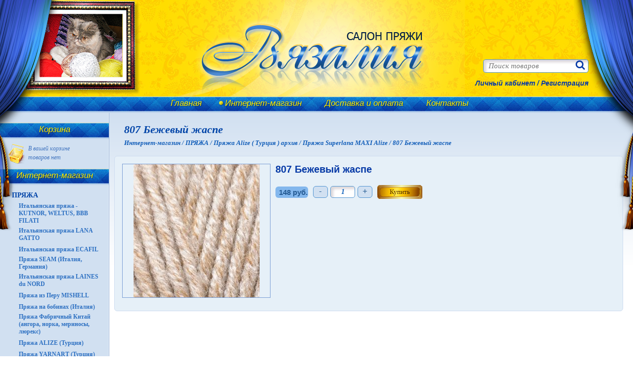

--- FILE ---
content_type: text/html; charset=UTF-8
request_url: https://vjazalia32.ru/shop/4869/
body_size: 6692
content:
<!DOCTYPE html SYSTEM "about:legacy-compat">
<html xmlns:fb="http://www.facebook.com/2008/fbml" xmlns:og="http://ogp.me/ns#" xmlns:xlink="http://www.w3.org/1999/xlink" lang="ru">
<head>
<title>807 Бежевый жаспе
</title>
<meta name="keywords" content="807 Бежевый жаспе
">
<meta name="description" content="807 Бежевый жаспе
">
<meta charset="utf-8">
<meta name="viewport" content="width=device-width, initial-scale=1, maximum-scale=1">
<meta http-equiv="Content-Type" content="text/html^; charset=utf-8">
<meta http-equiv="X-UA-Compatible" content="IE=edge">
<meta property="og:title" content="807 Бежевый жаспе">
<meta property="og:description" content="">
<meta property="og:type" content="website">
<meta property="og:url" content="http://vjazalia32.ru/shop/4869/">
<meta property="og:image" content="http://vjazalia32.ru/images/catalog/big/4869.jpg">
<meta property="og:image:width" content="255">
<meta property="og:image:height" content="269">
<meta property="og:image:type" content="image/jpeg">
<meta property="og:image:alt" content="">
<meta property="og:site_name" content='Салон пряжи "Вязалия"'>
<meta property="og:locale" content="ru_RU">
<meta name="twitter:card" content="summary_large_image">
<link rel="apple-touch-icon" sizes="120x120" href="/apple-touch-icon.png">
<link rel="icon" type="image/png" sizes="32x32" href="/favicon-32x32.png">
<link rel="icon" type="image/png" sizes="16x16" href="/favicon-16x16.png">
<link rel="manifest" href="/site.webmanifest">
<meta name="msapplication-TileColor" content="#da532c">
<meta name="theme-color" content="#ffffff">
<link type="text/css" rel="stylesheet" href="/tmpl/main/libs/fontawesome/css/font-awesome.min.css">
<link type="text/css" rel="stylesheet" href="/tmpl/main/styles/styles.css?v=0.09">
</head>
<body>
<div class="body">
<header class="mainheader"><form class="search-form" method="GET" action="/search/">
<input type="text" name="search" value="" placeholder="Поиск товаров"><input type="submit" value="">
</form>
<div class="authBlock">
<div class="formString">
<span class="authButton" title="Авторизуйтесь, если Вы уже являетесь нашим клиентом">Личный кабинет</span> /
								<a href="/modules/registration/" title="Зарегистрироваться">Регистрация</a>
</div>
<form class="formAuthString js" action="/modules/user/logout.html" method="post" data-func="logoutFunc" data-func_error_text="showAuthErrorText">
<a class="userName" href="/modules/user/" title="Профиль пользователя"></a><span class="logoutBlock"> / <span class="logoutButton" title="Выход">Выход</span></span>
</form>
<div class="form">
<div class="authHeader">Авторизация</div>
<div class="authAnswerBlock"></div>
<form class="js" action="/modules/user/login.html" method="post" data-func="authFunc" data-func_error_text="showAuthErrorText">
<input type="text" name="login" placeholder="Логин" class="required"><input type="password" name="password" placeholder="Пароль" class="required"><div class="forgotPass"><a href="/forgot-password/" title="Воссановление забытого пароля">Забыли пароль?</a></div>
<div class="authSubmit"><input type="submit" value="Вход"></div>
</form>
</div>
</div>
<a href="/" title="На главную"><img class="logo" src="/tmpl/main/images/logo.png" title='Салон пряжи "Вязалия"' alt='Салон пряжи "Вязалия"'></a></header><nav class="mainmenu"><ul>
<li><a href="/">Главная</a></li>
<li><span>Интернет-магазин</span></li>
<li><a href="/money/">Доставка и оплата</a></li>
<li><a href="/contacts/">Контакты</a></li>
</ul></nav><aside><section class="block auth
									empty"><header><a href="/basket/" title="Перейти в корзину">Корзина</a></header></section><div class="basket-block
									empty">
<a class="basket-link" href="/basket/" title="Перейти в корзину">наименований: <span class="basket-names-count">0</span> шт.<br>товаров: <span class="basket-all-count">0</span> шт.<br>на сумму <span class="basket-summ">0</span> руб.</a><span class="basket-empty-text">В вашей корзине<br>товаров нет</span>
</div>
<section class="block"><a name="top"></a><header>Интернет-магазин</header><div><ul>
<li>
<a href="/shop/442/">ПРЯЖА</a><ul>
<li><a href="/shop/kutnor-weltus-bbb-filati/">Итальянская пряжа - KUTNOR, WELTUS, BBB FILATI</a></li>
<li><a href="/shop/lana-gatto-/">Итальянская пряжа LANA GATTO </a></li>
<li><a href="/shop/italyanskaya-pryazha-ecafil/">Итальянская пряжа ECAFIL</a></li>
<li><a href="/shop/pryazha-seam/">Пряжа SEAM (Италия, Германия)</a></li>
<li><a href="/shop/laines-du-nord/">Итальянская пряжа LAINES du NORD</a></li>
<li><a href="/shop/mishell/">Пряжа из Перу MISHELL</a></li>
<li><a href="/shop/bobine/">Пряжа на бобинах (Италия)</a></li>
<li><a href="/shop/hop-pryazha-puh-norki/">Пряжа Фабричный Китай (ангора, норка, мериносы, люрекс)</a></li>
<li><a href="/shop/pryazha-alize/">Пряжа ALIZE (Турция)</a></li>
<li><a href="/shop/yarnart/">Пряжа YARNART (Турция)</a></li>
<li><a href="/shop/pryazha-himalaya/">Пряжа HIMALAYA (Турция)</a></li>
<li><a href="/shop/pryazha-drops-norvegiya/">Пряжа DROPS (Норвегия-Перу)</a></li>
<li><a href="/shop/fibranatura/">Пряжа FIBRA NATURA (Турция)</a></li>
<li><a href="/shop/pryazha-gazzal/">Пряжа GAZZAL (Турция)</a></li>
<li><a href="/shop/nako/">Пряжа NAKO (Турция)</a></li>
<li><a href="/shop/kartopu/">Пряжа KARTOPU (Турция)</a></li>
<li><a href="/shop/lanoso/">Пряжа LANOSO (Турция)</a></li>
<li><a href="/shop/kamgarn/">Пряжа KAMGARN (Турция)</a></li>
<li><a href="/shop/pehorka/">Пряжа Пехорка и Троицкая (Россия)</a></li>
<li><a href="/shop/kamtex/">Пряжа Камтекс (Россия)</a></li>
</ul>
</li>
<li>
<a href="/shop/2249/"> HANDMADE Изделия ручной работы </a><ul>
<li><a href="/shop/2335/">Шапки вязаные</a></li>
<li><a href="/shop/vyazanie-komplekti/">Вязаные комплекты</a></li>
<li><a href="/shop/vyazanie-kosinki-baktusi/">Вязаные косынки, бактусы</a></li>
</ul>
</li>
<li>
<a href="/shop/4587/">КРЮЧКИ</a><ul>
<li><a href="/shop/5396/">Крючки вязальные ADDI, экстратонкие, с ручкой, от №0,5 до №1,75, 13 см</a></li>
<li><a href="/shop/kruchok-vyazalnii-s-plastikovoi-ruchkoi-na-15-sm/">Крючки вязальные ADDI с пластиковой ручкой №2,0 - №6,0, 15 см</a></li>
<li><a href="/shop/kruchok-ekstratonkii--stal-13sm/">Крючки вязальные экстратонкие ADDI , сталь от №0,5 до №1,75, 13 см</a></li>
<li><a href="/shop/kruchki-vyazalnie-addi-tun-tunisskie-30-sm/">Крючки вязальные ADDI Tun тунисские, 30 см</a></li>
<li><a href="/shop/kruchki-knit-pro/">Крючки KNIT PRO с эргономичной ручкой "Waves", алюминий</a></li>
<li><a href="/shop/kruchki-panorama-metall/">Крючки ПАНОРАМА, металл</a></li>
</ul>
</li>
<li>
<a href="/shop/spici/">СПИЦЫ</a><ul>
<li><a href="/shop/4521/">Спицы ADDI Германия</a></li>
<li><a href="/shop/5320/">Спицы ПАНОРАМА</a></li>
<li><a href="/shop/spici-concept-by-katia-germaniya-ispaniya/">Спицы CONCEPT BY KATIA Германия-Испания</a></li>
</ul>
</li>
<li>
<a href="/shop/4074/">ЖУРНАЛЫ по вязанию</a><ul><li><a href="/shop/zhurnali-alize/">Журналы Ализе</a></li></ul>
</li>
<li>
<a href="/shop/master-klassi-po-vyazaniu/">Мастер-классы по вязанию</a><ul>
<li><a href="/shop/mk-dzhemper-denim-spicami/">МК Джемпер Denim спицами</a></li>
<li><a href="/shop/mk-dzhemper-setochka/">МК Джемпер Сеточка</a></li>
</ul>
</li>
<li>
<a href="/shop/nabori-dlya-vyazaniya/">Наборы для вязания</a><ul>
<li><a href="/shop/nabor-dlya-vyazaniya-letnego-dzhempera-denim-1/">Набор №1 для вязания летнего джемпера Denim </a></li>
<li><a href="/shop/nabor-dlya-vyazaniya-letnego-dzhemperaago-dzhempera-denim-2/">Набор №2 для вязания летнего джемпера Denim </a></li>
<li><a href="/shop/nabor-3-dlya-vyazaniya-letnego-dzhemperaago-dzhempera-denim-2/">Набор №3 для вязания летнего джемпера Denim </a></li>
<li><a href="/shop/dzhemper-denim/">Набор номер 4 для вязания летнего джемпера DENIM</a></li>
<li><a href="/shop/nabor-nomer-5-dlya-vyazaniya-letnego-dzhempera-denim/">Набор номер 5 для вязания летнего джемпера DENIM</a></li>
<li><a href="/shop/nabor-nomer-6-dlya-vyazaniya-letnego-dzhempera-denim/">Набор номер 6 для вязания летнего джемпера DENIM</a></li>
<li><a href="/shop/nabor-nomer-7-dlya-vyazaniya-letnego-dzhempera-denim/">Набор номер 7 для вязания летнего джемпера DENIM</a></li>
<li><a href="/shop/nabor-nomer-8-dlya-vyazaniya-letnego-dzhempera-denim/">Набор номер 8 для вязания летнего джемпера DENIM</a></li>
<li><a href="/shop/nabor-nomer-9-dlya-vyazaniya-letnego-dzhempera-denim/">Набор номер 9 для вязания летнего джемпера DENIM</a></li>
<li><a href="/shop/nabor-nomer-10-dlya-vyazaniya-letnego-dzhempera-denim/">Набор номер 10 для вязания летнего джемпера DENIM</a></li>
</ul>
</li>
<li>
<a href="/shop/prisposobleniya-dlya-vyazaniya/">Приспособления для вязания</a><ul>
<li><a href="/shop/izmeritel-spic-i-kruchkov-addi/">Измеритель спиц и крючков Addi Twin</a></li>
<li><a href="/shop/schetchik-ryadov-elektronnii-addi-counter/">Счетчик рядов электронный ADDI Counter</a></li>
<li><a href="/shop/izmeritel-spic-knit-pro/">Измеритель спиц Knit Pro, пластик</a></li>
<li><a href="/shop/izmeritel-spic-ovechka-plastik/">Измеритель спиц "Овечка", пластик</a></li>
<li><a href="/shop/lineika-dlya-izmereniya-spic-plastik/">Линейка для измерения спиц, пластик</a></li>
<li><a href="/shop/nabor-igl-dlya-trikotazha-metall-6-sht/">Набор игл для трикотажа, металл, 6 шт.</a></li>
<li><a href="/shop/markeri-zamochki-poshtuchno/">Маркеры с держателем, поштучно</a></li>
<li><a href="/shop/1_markeri-zamochki-poshtuchno/">Маркеры-замочки, поштучно</a></li>
<li><a href="/shop/spici-dlya-kos-panorama-plastik-3-sht/">Спицы для кос, Панорама, пластик, 3 шт.</a></li>
<li><a href="/shop/markeri-zamochki-metall-poshtuchno/">Маркеры-замочки металл, поштучно</a></li>
<li><a href="/shop/prisposoblenie-dlya-vyazaniya-zhakkarda-ornamenta/">Приспособление для вязания жаккарда ADDI </a></li>
</ul>
</li>
</ul></div></section></aside><section id="general"><h1 class="header">807 Бежевый жаспе</h1>
<div class="viwer-category" itemscope="itemscope" itemtype="http://schema.org/BreadcrumbList">
<span class="breadcrumbsElement" itemprop="itemListElement" itemscope="itemscope" itemtype="http://schema.org/ListItem"><meta itemprop="name" content="Интернет-магазин">
<a href="/shop/" title="Интернет-магазин" itemprop="url">Интернет-магазин / </a><meta itemprop="position" content="1"></span><span class="breadcrumbsElement" itemprop="itemListElement" itemscope="itemscope" itemtype="http://schema.org/ListItem"><meta itemprop="name" content="ПРЯЖА">
<a href="/shop/442/" title="ПРЯЖА" itemprop="url">ПРЯЖА / </a><meta itemprop="position" content="2"></span><span class="breadcrumbsElement" itemprop="itemListElement" itemscope="itemscope" itemtype="http://schema.org/ListItem"><meta itemprop="name" content="Пряжа Alize ( Турция ) архив">
<a href="/shop/81_1/" title="Пряжа Alize ( Турция ) архив" itemprop="url">Пряжа Alize ( Турция ) архив / </a><meta itemprop="position" content="3"></span><span class="breadcrumbsElement" itemprop="itemListElement" itemscope="itemscope" itemtype="http://schema.org/ListItem"><meta itemprop="name" content="Пряжа Superlana MAXI Alize">
<a href="/shop/4200/" title="Пряжа Superlana MAXI Alize" itemprop="url">Пряжа Superlana MAXI Alize / </a><meta itemprop="position" content="4"></span><span class="breadcrumbsElement" itemprop="itemListElement" itemscope="itemscope" itemtype="http://schema.org/ListItem"><span itemprop="name">807 Бежевый жаспе</span><a style="display:none" href="/shop/4869/" rel="nofollow" itemprop="url">807 Бежевый жаспе</a><meta itemprop="position" content="5"></span>
</div>
						<section class="market-item"><div><div class="cont-img"><div class="main-image-wrapper"><a href="/images/catalog/big/4869.jpg" data-fancybox="gallery" rel="nofollow"><img class="main-image" src="/images/catalog/small/4869.jpg"></a></div></div><div class="cont-txt"><h2>807 Бежевый жаспе</h2><form class="product-buy element" method="post" action="/tmpl/main/controller/store/actions.html"><input type="hidden" name="action" value="add-to-basket"><input type="hidden" name="elementID" value="4869"><input type="hidden" name="price" value="148"><input type="hidden" name="url" value="/shop/4869/"><div><div class="price">148 руб.</div></div><div><div class="count-wrapper" data-step="1"><div class="input-number-less">-</div><input type="text" name="count" value="1" data-value="148" autocomplete="off" data-quantity="1"><div class="input-number-more">+</div></div></div><div><input type="submit" value="Купить"></div></form></div></div></section>

					</section><div class="clear-block"></div>
<div class="empty-block"></div>
</div>
<footer><nav class="mainmenu"><ul>
<li><a href="/">Главная</a></li>
<li><span>Интернет-магазин</span></li>
<li><a href="/money/">Доставка и оплата</a></li>
<li><a href="/contacts/">Контакты</a></li>
</ul></nav><a href="/" title="На главную"><img class="logo" src="/tmpl/main/images/logo-footer.png" title='Салон пряжи "Вязалия"' alt='Салон пряжи "Вязалия"'></a><address>
<div>
<div class="links social">
<a href="https://vk.com/club118467431" target="_blank" title='Cалона пряжи "Вязалия" во ВКонтакте' class="vk"></a><a href="https://t.me/vjazalia32" target="_blank" title='Cалона пряжи "Вязалия" в Telegram' class="telegram"></a>
</div>
<div class="links"><a href="http://www.livemaster.ru/vjazalia" target="_blank" rel="nofollow" title="Ярмарка Мастеров - ручная работа и handmade"><img src="/bank/livemaster.jpg" alt="Ярмарка Мастеров - ручная работа и handmade" title="Ярмарка Мастеров - ручная работа и handmade"></a></div>
</div>
<div><a href="#agreement" data-fancybox="agreement">Политика конфиденциальности</a></div>
<a href="http://kolibri.bryansk.in/" class="developer" target="_blank" title="Компьютерный центр Колибри">Разработка и поддержка сайта <span>Kolibri</span></a>
</address>
<div class="count"><p><a href="https://yansk.ru/counter/detail.html?site_id=10030" title="Брянск &ndash; Янск.ру &ndash; Брянский поисковик. Новости, реклама, авто, недвижимость, организации - поиск по Брянску"><img src="https://yansk.ru/counter/counter.html?site_id=10030&amp;style_id=1" alt="Брянск &ndash; Янск.ру &ndash; Брянский поисковик. Новости, реклама, авто, недвижимость, организации - поиск по Брянску" /></a></p>
<!-- Yandex.Metrika counter -->
<script type="text/javascript" >
(function(m,e,t,r,i,k,a){m[i]=m[i]||function(){(m[i].a=m[i].a||[]).push(arguments)};
m[i].l=1*new Date();k=e.createElement(t),a=e.getElementsByTagName(t)[0],k.async=1,k.src=r,a.parentNode.insertBefore(k,a)})
(window, document, "script", "https://mc.yandex.ru/metrika/tag.js", "ym");
ym(50730985, "init", {
clickmap:true,
trackLinks:true,
accurateTrackBounce:true,
webvisor:true,
ecommerce:"dataLayer"
});
</script>
<noscript><div><img src="https://mc.yandex.ru/watch/50730985" style="position:absolute; left:-9999px;" alt="" /></div></noscript>
<!-- /Yandex.Metrika counter --></div></footer><noindex><div id="agreement"><div class="h1">Согласие на обработку персональных данных</div>
<p>Настоящим в соответствии с Федеральным законом № 152-ФЗ &laquo;О персональных данных&raquo; от 27.07.2006 года свободно, своей волей и в своем интересе выражаю свое безусловное согласие на обработку моих персональных данных ИП Федоровой Светлане Станиславовне (ИНН 323200280930, ОГРНИП 320325600022071), зарегистрированного Межрайонной инспекцией Федеральной налоговой службы № 10 по Брянской области, именуемый в дальнейшем Оператор.</p>
<p>Под персональными данными я понимаю любую информацию, относящуюся ко мне как к Субъекту Персональных Данных, в том числе мои Фамилию, Имя, Отчество, адрес, контактные данные (телефон, электронная почта, почтовый адрес), фотографии, иную другую информацию. Под обработкой персональных данных я понимаю сбор, систематизацию, накопление, уточнение, обновление, изменение, использование, передачу, в том числе трансграничную, обезличивание, блокирование, уничтожение, бессрочное хранение. Персональные данные - любая информация, относящаяся к определенному или определяемому на основании такой информации физическому лицу.</p>
<p>Согласие дано Оператору для совершения следующих действий с моими персональными данными с использованием средств автоматизации и/или без использования таких средств: сбор, систематизация, накопление, хранение, уточнение (обновление, изменение), использование, обезличивание, передача третьим лицам для указанных ниже целей, а также осуществление любых иных действий, предусмотренных действующим законодательством РФ как неавтоматизированными, так и автоматизированными способами.</p>
<p>Данное согласие дается Оператору и третьем лицам ФГУП &laquo;Почта России&raquo;, ООО &laquo;СДЭК&raquo; для обработки моих персональных данных в следующих целях:</p>
<ul>
<li>предоставление мне услуг/работ;</li>
<li>направление в мой адрес уведомлений, касающихся предоставляемых услуг/работ;</li>
<li>подготовка и направление ответов на мои запросы;</li>
<li>направление в мой адрес информации, в том числе рекламной, о мероприятиях/товарах/услугах/работах Оператора.</li>
</ul>
<p>Настоящее согласие действует до момента его отзыва путем направления соответствующего уведомления на электронный адрес: vjazalia32@yandex.ru</p>
<p>Информация обновлена: 20.07.2020 г.</p></div></noindex><div class="wait">
<i class="fa fa-spinner fa-pulse"></i><span class="sr-only">Подождите...</span>
</div>
<link rel="stylesheet" href="/tmpl/main/styles/jquery.fancybox.min.css" type="text/css" media="screen">
<script src="/tmpl/main/scripts/jquery-1.11.2.min.js" type="text/javascript"></script><!--
			[if lt IE 9]>
				<script src="http://html5shiv.googlecode.com/svn/trunk/html5.js"></script>
			<![endif]
		--><script type="text/javascript" src="/tmpl/main/scripts/jquery.fancybox.min.js"></script><script type="text/javascript" src="/tmpl/main/scripts/scripts.js?v=0.08"></script> 
		<script type="text/javascript" src="/tmpl/main/scripts/owl.carousel.min.js"></script>
	</body>
</html>



--- FILE ---
content_type: application/javascript
request_url: https://vjazalia32.ru/tmpl/main/scripts/scripts.js?v=0.08
body_size: 14629
content:
// Объект для глобальных данных
var gData = {};
// Выполнение события (универсальная функция для доп. событий)
function RunEvent(event, data) {
	switch(event){
		// Обновление токена Google reCaptch v3
		case 'updateToken':
			grecaptcha.execute(gData.recaptcha.key, {action: 'homepage'}).then(function(token) {
				$('input[name=gr-token]').val(token);
			});
			break;
		// Неизвестное событие
		default:
			console.log('Неизвестное событие "'+event+'"');
			break;
	}
}
//
function UpdateBasketInfo(info){
	// Обновляем количество наименований товаров в корзине
	$('.basket-names-count').html(info.productsCount);
	// Обновляем общее количество товаров в корзине
	$('.basket-all-count').html(info.elementsCount);
	// Обновляем сумму корзины
	$('.basket-summ').html(info.basketSumm);
	//
	if(info.elementsCount>0){
		$('.block.auth').removeClass('empty');
		$('.basket-block').removeClass('empty');
	} else {
		if(!$('.basket-block').hasClass('empty')){
			$('.block.auth').addClass('empty');
			$('.basket-block').addClass('empty');
		}
	}
}
$(document).ready(function($){
	// Google reCaptha v.3
	if(typeof gData.recaptcha == 'object'){
		console.log(gData.recaptcha);
		// Как только скрипт загрузился - получаем token
		grecaptcha.ready(function(){
			// Получаем token
			RunEvent('updateToken');
			// Каждые 1,5 минуты обновляем его, так как время его жизни 2 минуты
			setInterval(function () { RunEvent('updateToken'); }, 1.5 * 60 * 1000);
		});
	}
	var $emptyFields = $('.emptyFields'),
		fieldsErrors = $(".orderBlock").attr('data-fields-errors');
	if(fieldsErrors) fieldsErrors = JSON.parse(fieldsErrors);
	// Слайдер в товаре
	var $productSlider = $(".product-slider");
	if($productSlider.length){
		$productSlider.owlCarousel({
			items: 3,
			nav : true,
			navText : ["<i class='fa fa-chevron-left'></i>","<i class='fa fa-chevron-right'></i>"],
		});
	}
	// Кнопка перехода в корзину
	$('aside .block.auth').on('click', 'a', function(event){
		if($('aside .block.auth').hasClass('empty')) event.preventDefault();
	});
	// Кнопка авторизации
	$(".authButton").on("click", function(event){
		if(!$(".authBlock .form").is(":visible")){
			event.stopPropagation();
			$(".authBlock .form").slideDown('slow');
		}
	});
	// Кнопка закрывания формы авторизации
	$("body").on("click", function(event){
		if (!$(event.target).closest(".authBlock .form").length) $(".authBlock .form").slideUp('slow');
	});
	// Кнопка выхода
	$(".logoutButton").on("click", function(event){
		$(this).closest('form').trigger('submit');
	});
	// ---------- Покупка товара ----------
	function BuyClick(object){
		object.data.count = parseFloat(object.data.count);
		var lProductsCount = parseInt($('.basket-names-count').html());
		if (isNaN(lProductsCount)) $lProductsCount = 0;
		$('.wait').show();
		$.ajax({
			url: object.url,
			type: 'POST',
			dataType: 'json',
			data: object.data,
			success: function(answer) {
				if(answer.error){
					ShowMessage(answer.text);
				} else {
					if(answer.message) ShowMessage(answer.text);
					else {
						var lDeltaCount = answer.basketInfo.productsCount - lProductsCount,
							lAnimate = true;
						if( lDeltaCount !== object.data.count ){
							if( !lDeltaCount ){
								ShowMessage("В наличии только "+answer.basketInfo.basket[object.data.elementID]+" ед. товара, и "+answer.basketInfo.basket[object.data.elementID]+" ед. уже добавлены в корзину.");
								lAnimate = false;
							} else {
								ShowMessage("В наличии только "+answer.basketInfo.basket[object.data.elementID]+" ед. товара, и "+(answer.basketInfo.basket[object.data.elementID] - lDeltaCount)+" ед. уже добавлены в корзину.");
							}
						}
						if(object.image.length>0 && lAnimate){
							var $clone = object.image.clone();
							$clone.css({'position': 'absolute', 'z-index': '10000', 'max-width': '300px', top: object.offset.top, left: object.offset.left}).appendTo('body')
							.animate({
								opacity: 0.05,
								left: $('.basket-block').offset().left+$('.basket-block').width()/2,
								top: $('.basket-block').offset().top+20,
								width: 20}, 1000, function() {
									$clone.remove();
							});
						}
					}
					UpdateBasketInfo(answer.basketInfo);
				}
			},
			error: function(response) {
				ShowMessage('Ошибка выполнения');
			},
			complete: function(response) {
				$('.wait').hide();
			}
		});
	};
	// Покупка товара
	$('form.product-buy.elements').submit(function(event){
		event.preventDefault();
		var $image = $(this).closest('.figure-market1').find('img'),
				formData = $(this).serializeArray(),
				data = new Object;
		for (var i=0;i<formData.length;i++){
			data[formData[i].name] = formData[i].value;
		}
		BuyClick({
			url: $(this).attr('action'),
			data: data,
			image: $image,
			offset: $image.offset()
		});
	});
	$('form.product-buy.element').submit(function(event){
		event.preventDefault();
		var $image = $('.main-image'),
				formData = $(this).serializeArray(),
				data = new Object;
		for (var i=0;i<formData.length;i++){
			data[formData[i].name] = formData[i].value;
		}
		BuyClick({
			url: $(this).attr('action'),
			data: data,
			image: $image,
			offset: $image.offset()
		});
	});
	$('form.product-buy.color').submit(function(event){
		event.preventDefault();
		var $image = $(this).siblings('a').find('img'),
				formData = $(this).serializeArray(),
				data = new Object;
		for (var i=0;i<formData.length;i++){
			data[formData[i].name] = formData[i].value;
		}
		BuyClick({
			url: $(this).attr('action'),
			data: data,
			image: $image,
			offset: $image.offset()
		});
	});
	// Уменьшить количество
	$('.input-number-less').click(function () {
		var $input	= $(this).siblings('input'),
				value		= parseFloat($input.val()),
				count		= 0,
				step		= $(this).closest('.count-wrapper').attr('data-step');
		if(step) step = parseFloat(step.replace(',', '.'));
		if(isNaN(step)){ step = 1;}
		if(isNaN(value)) count = step; else count = value - step;
		count = count < step ? step : count;
		if( count % 1 == 0 ){
			$input.val(count);
		} else {
			$input.val(count.toFixed(2));
		}
		if( count !== value ) $input.trigger('changeNumber');
		return false;
	});
	// Увеличить количество
	$('.input-number-more').click(function () {
		var $input		= $(this).siblings('input'),
			count		= parseFloat($input.val()),
			quantity	= parseInt($input.attr('data-quantity')),
			step		= $(this).closest('.count-wrapper').attr('data-step');
		if(isNaN(quantity)) quantity = 999999999;
		if(count<quantity){
			if(step) step = parseFloat(step.replace(',', '.'));
			if(isNaN(step)){ step = 1;}
			if(isNaN(count)) count = step; else count = count + step;
			if( count % 1 == 0 ){
				$input.val(count);
			} else {
				$input.val(count.toFixed(2));
			}
			$input.trigger('changeNumber');
		} else {
			ShowMessage('В наличии только '+quantity+' единиц товара');
		}
		return false;
	});
	// Изменение количества товара
	$('input[name=count]').on('change', function(){
		var quantity	= parseInt($(this).attr('data-quantity'));
		if(isNaN(quantity)) quantity = 999999999;
		if(this.value>quantity){
			this.value = quantity;
			ShowMessage('В наличии только '+quantity+' единиц товара');
		}
	});
	$('form.js').each(function(){
		var	$form=$(this),
			url=$form.attr('action');
		$form.find('input:visible, textarea:visible').addClass('empty_field');
		function checkInput(){
			$form.find('input:visible, textarea:visible').each(function(){
				if(($(this).val()!='')||!($(this).hasClass('required'))){
					$(this).removeClass('empty_field');
				}else{
					$(this).addClass('empty_field');
				}
			});
		}
		function lightEmpty(){
			var $fields = $form.find('.empty_field:visible');
			if($emptyFields.length>0){
				$emptyFields.html('');
				$fields.each(function(index){
					var fieldName = $(this).attr('name');
					$emptyFields.append('<p class="'+fieldName+'">'+fieldsErrors[fieldName]+'</p>');
				});
				if(!$emptyFields.is(':visible')) $emptyFields.slideDown('slow');
			}
			$fields.parent().addClass('error');
			if($emptyFields.length==0){
				setTimeout(function(){
					$fields.parent().removeClass('error');
				},2000);
			}
		}
		setInterval(function(){
			checkInput();
			var sizeEmpty=$form.find('.empty_field:visible').size();
			if(sizeEmpty>0){
				if($form.hasClass('disabled')){
					return false
				}else{
					$form.addClass('disabled')
				}
			}else{
				$form.removeClass('disabled')
			}
		},500);
		$form.on('submit',function(event){
			var data = $form.data();
			event.preventDefault();
			if($form.hasClass('disabled')){
				lightEmpty();
				var errorText = 'Заполнены не все поля формы';
				if(typeof data.func_error_text=="undefined"){
					ShowMessage(errorText);
				}else{
					window[data.func_error_text](errorText);
				}
			}else{
				if(typeof data.func=="undefined"){
					defaultFunc($form,url);
				}else{
					window[data.func]($form,url);
				}
			}
		});
	});
	$('.form-auth .more').on('click',function(event){
		event.preventDefault();
		var $link = $(this);
		$.ajax({
			url: $link.attr('href'),
			type: "POST",
			dataType: "json",
			success: function(answer){
				if(!answer.error){
					$('.block.auth').removeClass('auth');
				}else{
					ShowMessage(answer.text);
				}
			},
			error: function(response){
				ShowMessage('Произошла ошибка');
			}
		});
	});
});
// Обработчики форм
function sendFeedback(form,url){
	$.ajax({
		url: url,
		type: "POST",
		dataType: "json",
		data: $(form).serialize(),
		success: function(answer){
			if(!answer.error){
				$('.feedback').slideUp('slow', function(){
					$(this).find("textarea[name=text]").val("");
					$(".feedback-form-message").html(answer.text).slideDown('slow');
				});
			}else{
				ShowMessage(answer.text);
			}
			// Обновляем токен, так как он уже использован
			RunEvent('updateToken');
		},
		error: function(response){
			ShowMessage('Произошла ошибка');
		}
	});
}
function authFunc(form,url){
	$.ajax({
		url: url,
		type: "POST",
		dataType: "json",
		data: $(form).serialize(),
		success: function(answer){
			if(!answer.error){
				$('.authBlock .form').slideUp('slow', function(){
					$('.wait').show();
					location.reload();
				});
			}else{
				showAuthErrorText(answer.text);
			}
		},
		error: function(response){
			showAuthErrorText('Произошла ошибка');
		}
	});
}
function logoutFunc(form,url){
	$.ajax({
		url: url,
		type: "POST",
		dataType: "json",
		data: $(form).serialize(),
		success: function(answer){
			if(!answer.error){
				$('.wait').show();
				location.reload();
			}else{
				showAuthErrorText(answer.text);
			}
		},
		error: function(response){
			showAuthErrorText('Произошла ошибка');
		}
	});
}
function authFuncOrder(form,url){
	$.ajax({
		url: url,
		type: "POST",
		dataType: "json",
		data: $(form).serialize(),
		success: function(answer){
			if(!answer.error){
				location.reload();
			}else{
				showAuthOrderErrorText(answer.text);
			}
		},
		error: function(response){
			showAuthOrderErrorText('Произошла ошибка');
		}
	});
}
function registrationFunc(form,url){
	$('.field-message').removeClass('show');
	$.ajax({
		url: url,
		type: "POST",
		dataType: "json",
		data: $(form).serialize(),
		success: function(answer){
			if(answer.error){
				if ('captcha' in answer){
					form.find(".captcha-image").attr("src", answer.captcha.imagePath);
					form.find("input[name=answerId]").val(answer.captcha.answerId);
				}
				if(typeof answer.errors !== "undefined"){
					for(var key in answer.errors) {
						form.find("input[name="+key+"]").siblings('.field-message').html(answer.errors[key]).addClass('show');
					}
					var $string = form.find('.field-message.show:first').closest('.reg-string'),
						margin = 20;
					$string.find('input').focus();
					var topPos = $string.offset().top;
					if($('.menu').hasClass('stickytop')){
						topPos -= $('.menu').height();
					} else {
						topPos -= $('.menu').height()*2+margin;
					}
					$('html, body').animate({scrollTop: topPos},300);
				} else {
					showRegErrorText(answer.text);
				}
			}else{
				location.reload();
			}
		},
		error: function(response){
			ShowMessage('Произошла ошибка');
		}
	});
}
function defaultFunc(form,url){
	$.ajax({
		url: url,
		type: "POST",
		dataType: "json",
		data: $(form).serialize(),
		success: function(answer){
			if(!answer.error){
				ShowMessage("Запрос отправлен");
			}else{
				ShowMessage(answer.text);
			}
		},
		error: function(response){
			ShowMessage('Произошла ошибка');
		}
	});
}
// Обработчики ошибок форм
function showAuthErrorText(text){
	$('.authAnswerBlock').addClass('error').html(text).show();
	setTimeout(function(){
		$('.authAnswerBlock').hide().removeClass("error");
	},2000);
}
function showAuthOrderErrorText(text){
	$('.register-auth-answer-block').addClass('error').html(text).show();
	setTimeout(function(){
		$('.register-auth-answer-block').hide().removeClass("error");
	},2000);
}
function showRegErrorText(text){
	$('.register-answer-block').addClass('error').html(text).show();
	setTimeout(function(){
		$('.register-answer-block').hide().removeClass("error");
	},2000);
}
function EmptyErrorText(text){
}
// Показ сообщения
function ShowMessage(message) {
	message = message.replace(/[\t\n\r\f\v]/g,"");
	$.fancybox.open(message);
}